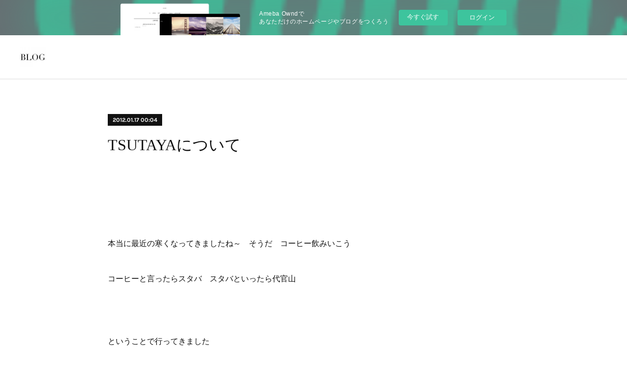

--- FILE ---
content_type: text/html; charset=utf-8
request_url: https://millor.amebaownd.com/posts/2592415
body_size: 9542
content:
<!doctype html>

            <html lang="ja" data-reactroot=""><head><meta charSet="UTF-8"/><meta http-equiv="X-UA-Compatible" content="IE=edge"/><meta name="viewport" content="width=device-width,user-scalable=no,initial-scale=1.0,minimum-scale=1.0,maximum-scale=1.0"/><title data-react-helmet="true">TSUTAYAについて | MILLOR official blog</title><link data-react-helmet="true" rel="canonical" href="https://millor.amebaownd.com/posts/2592415/"/><meta name="description" content="本当に最近の寒くなってきましたね～　そうだ　コーヒー飲みいこうコーヒーと言ったらスタバ　スタバといったら代官山ということで行ってきました　代官山　の　蔦屋書店噂では　聞いていましたが正直　行ってみて　"/><meta property="fb:app_id" content="522776621188656"/><meta property="og:url" content="https://blog.millor.jp/posts/2592415"/><meta property="og:type" content="article"/><meta property="og:title" content="TSUTAYAについて"/><meta property="og:description" content="本当に最近の寒くなってきましたね～　そうだ　コーヒー飲みいこうコーヒーと言ったらスタバ　スタバといったら代官山ということで行ってきました　代官山　の　蔦屋書店噂では　聞いていましたが正直　行ってみて　"/><meta property="og:image" content="https://cdn.amebaowndme.com/madrid-prd/madrid-web/images/sites/314873/3de3d3dae89098eaf3d276d9b09358e4_b7eda24e0818f35c1ac2cfd2962e75ab.jpg"/><meta property="og:site_name" content="MILLOR official blog"/><meta property="og:locale" content="ja_JP"/><meta name="twitter:card" content="summary_large_image"/><meta name="twitter:site" content="@amebaownd"/><meta name="twitter:creator" content="@MILLORofficial"/><meta name="twitter:title" content="TSUTAYAについて | MILLOR official blog"/><meta name="twitter:description" content="本当に最近の寒くなってきましたね～　そうだ　コーヒー飲みいこうコーヒーと言ったらスタバ　スタバといったら代官山ということで行ってきました　代官山　の　蔦屋書店噂では　聞いていましたが正直　行ってみて　"/><meta name="twitter:image" content="https://cdn.amebaowndme.com/madrid-prd/madrid-web/images/sites/314873/3de3d3dae89098eaf3d276d9b09358e4_b7eda24e0818f35c1ac2cfd2962e75ab.jpg"/><meta name="twitter:app:id:iphone" content="911640835"/><meta name="twitter:app:url:iphone" content="amebaownd://public/sites/314873/posts/2592415"/><meta name="twitter:app:id:googleplay" content="jp.co.cyberagent.madrid"/><meta name="twitter:app:url:googleplay" content="amebaownd://public/sites/314873/posts/2592415"/><meta name="twitter:app:country" content="US"/><link rel="amphtml" href="https://amp.amebaownd.com/posts/2592415"/><link rel="alternate" type="application/rss+xml" title="MILLOR official blog" href="https://blog.millor.jp/rss.xml"/><link rel="alternate" type="application/atom+xml" title="MILLOR official blog" href="https://blog.millor.jp/atom.xml"/><link rel="sitemap" type="application/xml" title="Sitemap" href="/sitemap.xml"/><link href="https://static.amebaowndme.com/madrid-frontend/css/user.min-a66be375c.css" rel="stylesheet" type="text/css"/><link href="https://static.amebaowndme.com/madrid-frontend/css/bill/index.min-a66be375c.css" rel="stylesheet" type="text/css"/><link rel="icon" href="https://cdn.amebaowndme.com/madrid-prd/madrid-web/images/sites/314873/47f949e8a050924bc3b8d885e26f0269_056cc9f92970cbddd3420766a22c78d2.png?width=32&amp;height=32"/><link rel="apple-touch-icon" href="https://cdn.amebaowndme.com/madrid-prd/madrid-web/images/sites/314873/47f949e8a050924bc3b8d885e26f0269_056cc9f92970cbddd3420766a22c78d2.png?width=180&amp;height=180"/><style id="site-colors" charSet="UTF-8">.u-nav-clr {
  color: #111111;
}
.u-nav-bdr-clr {
  border-color: #111111;
}
.u-nav-bg-clr {
  background-color: #ffffff;
}
.u-nav-bg-bdr-clr {
  border-color: #ffffff;
}
.u-site-clr {
  color: ;
}
.u-base-bg-clr {
  background-color: #ffffff;
}
.u-btn-clr {
  color: #111111;
}
.u-btn-clr:hover,
.u-btn-clr--active {
  color: rgba(17,17,17, 0.7);
}
.u-btn-clr--disabled,
.u-btn-clr:disabled {
  color: rgba(17,17,17, 0.5);
}
.u-btn-bdr-clr {
  border-color: #111111;
}
.u-btn-bdr-clr:hover,
.u-btn-bdr-clr--active {
  border-color: rgba(17,17,17, 0.7);
}
.u-btn-bdr-clr--disabled,
.u-btn-bdr-clr:disabled {
  border-color: rgba(17,17,17, 0.5);
}
.u-btn-bg-clr {
  background-color: #111111;
}
.u-btn-bg-clr:hover,
.u-btn-bg-clr--active {
  background-color: rgba(17,17,17, 0.7);
}
.u-btn-bg-clr--disabled,
.u-btn-bg-clr:disabled {
  background-color: rgba(17,17,17, 0.5);
}
.u-txt-clr {
  color: #111111;
}
.u-txt-clr--lv1 {
  color: rgba(17,17,17, 0.7);
}
.u-txt-clr--lv2 {
  color: rgba(17,17,17, 0.5);
}
.u-txt-clr--lv3 {
  color: rgba(17,17,17, 0.3);
}
.u-txt-bg-clr {
  background-color: #e7e7e7;
}
.u-lnk-clr,
.u-clr-area a {
  color: #7fa0ba;
}
.u-lnk-clr:visited,
.u-clr-area a:visited {
  color: rgba(127,160,186, 0.7);
}
.u-lnk-clr:hover,
.u-clr-area a:hover {
  color: rgba(127,160,186, 0.5);
}
.u-ttl-blk-clr {
  color: #111111;
}
.u-ttl-blk-bdr-clr {
  border-color: #111111;
}
.u-ttl-blk-bdr-clr--lv1 {
  border-color: #cfcfcf;
}
.u-bdr-clr {
  border-color: #dddddd;
}
.u-acnt-bdr-clr {
  border-color: #111111;
}
.u-acnt-bg-clr {
  background-color: #111111;
}
body {
  background-color: #ffffff;
}
blockquote {
  color: rgba(17,17,17, 0.7);
  border-left-color: #dddddd;
};</style><style id="user-css" charSet="UTF-8">;</style><style media="screen and (max-width: 800px)" id="user-sp-css" charSet="UTF-8">;</style><script>
              (function(i,s,o,g,r,a,m){i['GoogleAnalyticsObject']=r;i[r]=i[r]||function(){
              (i[r].q=i[r].q||[]).push(arguments)},i[r].l=1*new Date();a=s.createElement(o),
              m=s.getElementsByTagName(o)[0];a.async=1;a.src=g;m.parentNode.insertBefore(a,m)
              })(window,document,'script','//www.google-analytics.com/analytics.js','ga');
            </script></head><body id="mdrd-a66be375c" class="u-txt-clr u-base-bg-clr theme-bill plan-basic  "><noscript><iframe src="//www.googletagmanager.com/ns.html?id=GTM-PXK9MM" height="0" width="0" style="display:none;visibility:hidden"></iframe></noscript><script>
            (function(w,d,s,l,i){w[l]=w[l]||[];w[l].push({'gtm.start':
            new Date().getTime(),event:'gtm.js'});var f=d.getElementsByTagName(s)[0],
            j=d.createElement(s),dl=l!='dataLayer'?'&l='+l:'';j.async=true;j.src=
            '//www.googletagmanager.com/gtm.js?id='+i+dl;f.parentNode.insertBefore(j,f);
            })(window,document, 'script', 'dataLayer', 'GTM-PXK9MM');
            </script><div id="content"><div class="page u-nav-bg-clr " data-reactroot=""><div class="page__outer"><div class="page__inner u-base-bg-clr"><aside style="opacity:1 !important;visibility:visible !important;text-indent:0 !important;transform:none !important;display:block !important;position:static !important;padding:0 !important;overflow:visible !important;margin:0 !important"><div class="owndbarHeader  " style="opacity:1 !important;visibility:visible !important;text-indent:0 !important;transform:none !important;display:block !important;position:static !important;padding:0 !important;overflow:visible !important;margin:0 !important"></div></aside><header class="page__header header u-nav-bg-clr u-bdr-clr"><div class="header__inner"><div class="site-logo"><div><img alt=""/></div></div><nav role="navigation" class="header__nav global-nav u-font js-nav-overflow-criterion is-invisible"><ul class="global-nav__list "></ul></nav><div class="header__icon header-icon"><span class="header-icon__item u-nav-bdr-clr"></span><span class="header-icon__item u-nav-bdr-clr"></span></div></div></header><div><div role="main" class="page__main-outer"><div class="page__main page__main--blog-detail u-base-bg-clr"><div class="section"><div class="blog-article-outer"><article class="blog-article"><div class="blog-article__inner"><div class="blog-article__header"><div class="blog-article__date u-acnt-bg-clr u-font"><time class="" dateTime="2012-01-17T00:04:59Z">2012.01.17 00:04</time></div></div><div class="blog-article__content"><div class="blog-article__title blog-title"><h1 class="blog-title__text u-txt-clr">TSUTAYAについて</h1></div><div class="blog-article__body blog-body blog-body--show-title"><div class="blog-body__item"><div class="blog-body__text u-txt-clr u-clr-area" data-block-type="text"><div><br><br><br><br><br></div><div>本当に最近の寒くなってきましたね～　そうだ　コーヒー飲みいこう</div><div><br></div><div>コーヒーと言ったらスタバ　スタバといったら代官山</div><div><br><br><br></div><div>ということで行ってきました　</div><div><br><br><br></div><div>代官山　の　蔦屋書店</div><div><br><br><br></div><div>噂では　聞いていましたが</div><div><br><br><br></div><div>正直　行ってみて　小泉は　感動しました</div><div><br></div><div>こんな本屋さん　初めていきました　またもや脱帽です</div><div><br><br><br><br></div><div>コーヒー飲めて　本読めて　音楽聞けて　</div><div><br><br><br></div><div>ラウンジもあって　お酒飲めて　旅行の手続きもしてくれて　ローソンもあって</div><div><br></div><div>雰囲気すごい良くて　本当に一日いれます　</div><div><br><br><br><br><br></div><div>街路樹がキラキラしてます　駅から　歩いて　５分くらいですかね</div><div><br><br><br></div><div>よく見るとTの文字が！</div><div><br></div></div></div><div class="blog-body__item"><div class="img img__item--center"><div><img alt=""/></div></div></div><div class="blog-body__item"><div class="blog-body__text u-txt-clr u-clr-area" data-block-type="text"><div><br></div><div>&nbsp;</div><div><br></div><div>詳しくわこちら</div><div><br></div><div><a class="u-lnk-clr u-txt-clr--lv1 u-bdr-clr" href="http://tsite.jp/daikanyama/">http://tsite.jp/daikanyama/</a></div><div><br></div><div>ほんとあるといいなが　ある　</div><div><br></div><div>あったらいいなが　ある</div><div><br></div><div>そんなツタヤさん　素敵(*´∀｀*)</div><div><br></div><div>&nbsp;</div><div><br></div><div>&nbsp;</div><div><br></div><div>&nbsp;</div><div><br></div></div></div></div></div><div class="blog-article__footer"><div class="bloginfo"><div class="bloginfo__category bloginfo-category"><ul class="bloginfo-category__list bloginfo-category-list"><li class="bloginfo-category-list__item"><a class="u-txt-clr u-txt-clr--lv2" href="/posts/categories/687394">小泉 典明<!-- -->(<!-- -->95<!-- -->)</a></li></ul></div></div><div class="reblog-btn-outer"><div class="reblog-btn-body"><button class="reblog-btn"><span class="reblog-btn__inner"><span class="icon icon--reblog2"></span></span></button></div></div></div></div><div class="complementary-outer complementary-outer--slot2"><div class="complementary complementary--shareButton "><div class="block-type--shareButton"><div class="share share--filled share--filled-4"><button class="share__btn--facebook share__btn share__btn--filled"><span aria-hidden="true" class="icon--facebook icon"></span></button><button class="share__btn--twitter share__btn share__btn--filled"><span aria-hidden="true" class="icon--twitter icon"></span></button><button class="share__btn--nanagogo share__btn share__btn--filled"><span aria-hidden="true" class="icon--nanagogo icon"></span></button></div></div></div><div class="complementary complementary--siteFollow "><div class="block-type--siteFollow"><div class="site-follow u-bdr-clr"><div class="site-follow__img"><div><img alt=""/></div></div><div class="site-follow__body"><p class="site-follow__title u-txt-clr"><span class="site-follow__title-inner ">MILLOR official blog</span></p><div class="site-follow__btn-outer"><button class="site-follow__btn site-follow__btn--yet"><div class="site-follow__btn-text"><span aria-hidden="true" class="site-follow__icon icon icon--plus"></span>フォロー</div></button></div></div></div></div></div><div class="complementary complementary--relatedPosts "><div class="block-type--relatedPosts"></div></div><div class="complementary complementary--postPrevNext "><div class="block-type--postPrevNext"><div class="pager pager--type1"><ul class="pager__list"><li class="pager__item pager__item--prev pager__item--bg"><a class="pager__item-inner " style="background-image:url(https://cdn.amebaowndme.com/madrid-prd/madrid-web/images/sites/314873/2c282a244c02b758057e92c145b99e32_1608f76f54c0cd1ee5a68612749ac712.jpg?width=400)" href="/posts/2592416"><time class="pager__date " dateTime="2012-01-18T22:12:34Z">2012.01.18 22:12</time><div><span class="pager__description ">Soeda Life ~127 Hours~</span></div><span aria-hidden="true" class="pager__icon icon icon--disclosure-l4 "></span></a></li><li class="pager__item pager__item--next pager__item--bg"><a class="pager__item-inner " style="background-image:url(https://cdn.amebaowndme.com/madrid-prd/madrid-web/images/sites/314873/2252c3f1290c89ccd5ca9aa4fae37829_2d32067db84b426e63591c20d1aa6492.jpg?width=400)" href="/posts/2592413"><time class="pager__date " dateTime="2012-01-16T01:17:08Z">2012.01.16 01:17</time><div><span class="pager__description ">はっぴーばーすでぃ(*´∀｀*)</span></div><span aria-hidden="true" class="pager__icon icon icon--disclosure-r4 "></span></a></li></ul></div></div></div></div><div class="blog-article__comment"><div class="comment-list js-comment-list" style="display:none"><div><p class="comment-count u-txt-clr u-txt-clr--lv2"><span>0</span>コメント</p><ul><li class="comment-list__item comment-item js-comment-form"><div class="comment-item__body"><form class="comment-item__form u-bdr-clr "><div class="comment-item__form-head"><textarea type="text" id="post-comment" maxLength="1100" placeholder="コメントする..." class="comment-item__input"></textarea></div><div class="comment-item__form-foot"><p class="comment-item__count-outer"><span class="comment-item__count ">1000</span> / 1000</p><button type="submit" disabled="" class="comment-item__submit">投稿</button></div></form></div></li></ul></div></div></div><div class="pswp" tabindex="-1" role="dialog" aria-hidden="true"><div class="pswp__bg"></div><div class="pswp__scroll-wrap"><div class="pswp__container"><div class="pswp__item"></div><div class="pswp__item"></div><div class="pswp__item"></div></div><div class="pswp__ui pswp__ui--hidden"><div class="pswp__top-bar"><div class="pswp__counter"></div><button class="pswp__button pswp__button--close" title="Close (Esc)"></button><button class="pswp__button pswp__button--share" title="Share"></button><button class="pswp__button pswp__button--fs" title="Toggle fullscreen"></button><button class="pswp__button pswp__button--zoom" title="Zoom in/out"></button><div class="pswp__preloader"><div class="pswp__preloader__icn"><div class="pswp__preloader__cut"><div class="pswp__preloader__donut"></div></div></div></div></div><div class="pswp__share-modal pswp__share-modal--hidden pswp__single-tap"><div class="pswp__share-tooltip"></div></div><div class="pswp__button pswp__button--close pswp__close"><span class="pswp__close__item pswp__close"></span><span class="pswp__close__item pswp__close"></span></div><div class="pswp__bottom-bar"><button class="pswp__button pswp__button--arrow--left js-lightbox-arrow" title="Previous (arrow left)"></button><button class="pswp__button pswp__button--arrow--right js-lightbox-arrow" title="Next (arrow right)"></button></div><div class=""><div class="pswp__caption"><div class="pswp__caption"></div><div class="pswp__caption__link"><a class="js-link"></a></div></div></div></div></div></div></article></div></div></div></div></div><aside style="opacity:1 !important;visibility:visible !important;text-indent:0 !important;transform:none !important;display:block !important;position:static !important;padding:0 !important;overflow:visible !important;margin:0 !important"><div class="owndbar" style="opacity:1 !important;visibility:visible !important;text-indent:0 !important;transform:none !important;display:block !important;position:static !important;padding:0 !important;overflow:visible !important;margin:0 !important"></div></aside><footer role="contentinfo" class="page__footer footer" style="opacity:1 !important;visibility:visible !important;text-indent:0 !important;overflow:visible !important;position:static !important"><div class="footer__inner u-bdr-clr footer--pagetop" style="opacity:1 !important;visibility:visible !important;text-indent:0 !important;overflow:visible !important;display:block !important;transform:none !important"><p class="pagetop"><a href="#" class="pagetop__link u-bdr-clr">Page Top</a></p><div class="footer__item u-bdr-clr" style="opacity:1 !important;visibility:visible !important;text-indent:0 !important;overflow:visible !important;display:block !important;transform:none !important"><p class="footer__copyright u-font"><small class="u-txt-clr u-txt-clr--lv2 u-font" style="color:rgba(17,17,17, 0.5) !important">Copyright © MILLOR. Allright Reserved</small></p><div class="powered-by"><a href="https://www.amebaownd.com" class="powered-by__link"><span class="powered-by__text">Powered by</span><span class="powered-by__logo">AmebaOwnd</span><span class="powered-by__text">無料でホームページをつくろう</span></a></div></div></div></footer></div></div><div class="toast"></div></div></div><img src="//sy.ameblo.jp/sync/?org=sy.amebaownd.com" alt="" style="display:none" width="1" height="1"/><script charSet="UTF-8">window.mdrdEnv="prd";</script><script charSet="UTF-8">window.INITIAL_STATE={"authenticate":{"authCheckCompleted":false,"isAuthorized":false},"blogPostReblogs":{},"category":{},"currentSite":{"fetching":false,"status":null,"site":{}},"shopCategory":{},"categories":{},"notifications":{},"page":{},"paginationTitle":{},"postArchives":{},"postComments":{"2592415":{"data":[],"pagination":{"total":0,"offset":0,"limit":0,"cursors":{"after":"","before":""}},"fetching":false},"submitting":false,"postStatus":null},"postDetail":{"postDetail-blogPostId:2592415":{"fetching":false,"loaded":true,"meta":{"code":200},"data":{"id":"2592415","userId":"446967","siteId":"314873","status":"publish","title":"TSUTAYAについて","contents":[{"type":"text","format":"html","value":"\u003Cdiv\u003E\u003Cbr\u002F\u003E\u003Cbr\u002F\u003E\u003Cbr\u002F\u003E\u003Cbr\u002F\u003E\u003Cbr\u002F\u003E\u003C\u002Fdiv\u003E\u003Cdiv\u003E本当に最近の寒くなってきましたね～　そうだ　コーヒー飲みいこう\u003C\u002Fdiv\u003E\u003Cdiv\u003E\u003Cbr\u002F\u003E\u003C\u002Fdiv\u003E\u003Cdiv\u003Eコーヒーと言ったらスタバ　スタバといったら代官山\u003C\u002Fdiv\u003E\u003Cdiv\u003E\u003Cbr\u002F\u003E\u003Cbr\u002F\u003E\u003Cbr\u002F\u003E\u003C\u002Fdiv\u003E\u003Cdiv\u003Eということで行ってきました　\u003C\u002Fdiv\u003E\u003Cdiv\u003E\u003Cbr\u002F\u003E\u003Cbr\u002F\u003E\u003Cbr\u002F\u003E\u003C\u002Fdiv\u003E\u003Cdiv\u003E代官山　の　蔦屋書店\u003C\u002Fdiv\u003E\u003Cdiv\u003E\u003Cbr\u002F\u003E\u003Cbr\u002F\u003E\u003Cbr\u002F\u003E\u003C\u002Fdiv\u003E\u003Cdiv\u003E噂では　聞いていましたが\u003C\u002Fdiv\u003E\u003Cdiv\u003E\u003Cbr\u002F\u003E\u003Cbr\u002F\u003E\u003Cbr\u002F\u003E\u003C\u002Fdiv\u003E\u003Cdiv\u003E正直　行ってみて　小泉は　感動しました\u003C\u002Fdiv\u003E\u003Cdiv\u003E\u003Cbr\u002F\u003E\u003C\u002Fdiv\u003E\u003Cdiv\u003Eこんな本屋さん　初めていきました　またもや脱帽です\u003C\u002Fdiv\u003E\u003Cdiv\u003E\u003Cbr\u002F\u003E\u003Cbr\u002F\u003E\u003Cbr\u002F\u003E\u003Cbr\u002F\u003E\u003C\u002Fdiv\u003E\u003Cdiv\u003Eコーヒー飲めて　本読めて　音楽聞けて　\u003C\u002Fdiv\u003E\u003Cdiv\u003E\u003Cbr\u002F\u003E\u003Cbr\u002F\u003E\u003Cbr\u002F\u003E\u003C\u002Fdiv\u003E\u003Cdiv\u003Eラウンジもあって　お酒飲めて　旅行の手続きもしてくれて　ローソンもあって\u003C\u002Fdiv\u003E\u003Cdiv\u003E\u003Cbr\u002F\u003E\u003C\u002Fdiv\u003E\u003Cdiv\u003E雰囲気すごい良くて　本当に一日いれます　\u003C\u002Fdiv\u003E\u003Cdiv\u003E\u003Cbr\u002F\u003E\u003Cbr\u002F\u003E\u003Cbr\u002F\u003E\u003Cbr\u002F\u003E\u003Cbr\u002F\u003E\u003C\u002Fdiv\u003E\u003Cdiv\u003E街路樹がキラキラしてます　駅から　歩いて　５分くらいですかね\u003C\u002Fdiv\u003E\u003Cdiv\u003E\u003Cbr\u002F\u003E\u003Cbr\u002F\u003E\u003Cbr\u002F\u003E\u003C\u002Fdiv\u003E\u003Cdiv\u003Eよく見るとTの文字が！\u003C\u002Fdiv\u003E\u003Cdiv\u003E\u003Cbr\u002F\u003E\u003C\u002Fdiv\u003E"},{"type":"image","fit":false,"scale":0,"align":"center","url":"https:\u002F\u002Fcdn.amebaowndme.com\u002Fmadrid-prd\u002Fmadrid-web\u002Fimages\u002Fsites\u002F314873\u002F3de3d3dae89098eaf3d276d9b09358e4_b7eda24e0818f35c1ac2cfd2962e75ab.jpg","link":"","width":240,"height":320,"target":"_blank","lightboxIndex":0},{"type":"text","format":"html","value":"\u003Cdiv\u003E\u003Cbr\u002F\u003E\u003C\u002Fdiv\u003E\u003Cdiv\u003E \u003C\u002Fdiv\u003E\u003Cdiv\u003E\u003Cbr\u002F\u003E\u003C\u002Fdiv\u003E\u003Cdiv\u003E詳しくわこちら\u003C\u002Fdiv\u003E\u003Cdiv\u003E\u003Cbr\u002F\u003E\u003C\u002Fdiv\u003E\u003Cdiv\u003E\u003Ca href=\"http:\u002F\u002Ftsite.jp\u002Fdaikanyama\u002F\" class=\"u-lnk-clr u-txt-clr--lv1 u-bdr-clr\"\u003Ehttp:\u002F\u002Ftsite.jp\u002Fdaikanyama\u002F\u003C\u002Fa\u003E\u003C\u002Fdiv\u003E\u003Cdiv\u003E\u003Cbr\u002F\u003E\u003C\u002Fdiv\u003E\u003Cdiv\u003Eほんとあるといいなが　ある　\u003C\u002Fdiv\u003E\u003Cdiv\u003E\u003Cbr\u002F\u003E\u003C\u002Fdiv\u003E\u003Cdiv\u003Eあったらいいなが　ある\u003C\u002Fdiv\u003E\u003Cdiv\u003E\u003Cbr\u002F\u003E\u003C\u002Fdiv\u003E\u003Cdiv\u003Eそんなツタヤさん　素敵(*´∀｀*)\u003C\u002Fdiv\u003E\u003Cdiv\u003E\u003Cbr\u002F\u003E\u003C\u002Fdiv\u003E\u003Cdiv\u003E \u003C\u002Fdiv\u003E\u003Cdiv\u003E\u003Cbr\u002F\u003E\u003C\u002Fdiv\u003E\u003Cdiv\u003E \u003C\u002Fdiv\u003E\u003Cdiv\u003E\u003Cbr\u002F\u003E\u003C\u002Fdiv\u003E\u003Cdiv\u003E \u003C\u002Fdiv\u003E\u003Cdiv\u003E\u003Cbr\u002F\u003E\u003C\u002Fdiv\u003E"}],"urlPath":"","publishedUrl":"https:\u002F\u002Fblog.millor.jp\u002Fposts\u002F2592415","ogpDescription":"","ogpImageUrl":"","contentFiltered":"","viewCount":0,"commentCount":0,"reblogCount":0,"prevBlogPost":{"id":"2592416","title":"Soeda Life ~127 Hours~","summary":"こんにちは！添田です！乾燥がとても気になりますね、雨降って欲しくないですがそろそろ水分を与えないと自然たちがカラカラですね。笑そんなこんなでですね、最近映画を観ました。「127時間」という映画。 ","imageUrl":"https:\u002F\u002Fcdn.amebaowndme.com\u002Fmadrid-prd\u002Fmadrid-web\u002Fimages\u002Fsites\u002F314873\u002F2c282a244c02b758057e92c145b99e32_1608f76f54c0cd1ee5a68612749ac712.jpg","publishedAt":"2012-01-18T22:12:34Z"},"nextBlogPost":{"id":"2592413","title":"はっぴーばーすでぃ(*´∀｀*)","summary":"さて、新年あけまして、MILLORでは、さっそく誕生日を迎えたスタッフがいました(´∀｀*)おめでたいですねー！何日か前から、サプライズの計画(￣Д￣)計画するにも、お誕生日の本人が近くにいるから、ドキドキです。 サプライズ当日もそわそわしてまして。笑危ういとこもありましたが、練習をしてる、添田君。そして、その練習を見ている斉藤さん。そこへ電気を消して、ケーキとプレゼントを持って、飛び込みました!！笑そーなんです！今回の主役はこの２人(　＾∀＾)","imageUrl":"https:\u002F\u002Fcdn.amebaowndme.com\u002Fmadrid-prd\u002Fmadrid-web\u002Fimages\u002Fsites\u002F314873\u002F2252c3f1290c89ccd5ca9aa4fae37829_2d32067db84b426e63591c20d1aa6492.jpg","publishedAt":"2012-01-16T01:17:08Z"},"rebloggedPost":false,"blogCategories":[{"id":"687394","siteId":"314873","label":"小泉 典明","publishedCount":95,"createdAt":"2017-06-29T10:19:49Z","updatedAt":"2017-10-25T11:11:20Z"}],"user":{"id":"446967","nickname":"millor","description":"","official":false,"photoUrl":"https:\u002F\u002Fprofile-api.ameba.jp\u002Fv2\u002Fas\u002Fp9eb409b6d8e09b9ebc51bcfa6461ea926387bcb\u002FprofileImage?cat=300","followingCount":1,"createdAt":"2017-06-29T10:18:12Z","updatedAt":"2017-07-11T01:31:17Z"},"updateUser":{"id":"446967","nickname":"millor","description":"","official":false,"photoUrl":"https:\u002F\u002Fprofile-api.ameba.jp\u002Fv2\u002Fas\u002Fp9eb409b6d8e09b9ebc51bcfa6461ea926387bcb\u002FprofileImage?cat=300","followingCount":1,"createdAt":"2017-06-29T10:18:12Z","updatedAt":"2017-07-11T01:31:17Z"},"comments":{"pagination":{"total":0,"offset":0,"limit":0,"cursors":{"after":"","before":""}},"data":[]},"publishedAt":"2012-01-17T00:04:59Z","createdAt":"2017-06-29T10:21:32Z","updatedAt":"2017-06-29T10:21:32Z","version":1}}},"postList":{},"shopList":{},"shopItemDetail":{},"pureAd":{},"keywordSearch":{},"proxyFrame":{"loaded":false},"relatedPostList":{},"route":{"route":{"path":"\u002Fposts\u002F:blog_post_id","component":function Connect(props, context) {
        _classCallCheck(this, Connect);

        var _this = _possibleConstructorReturn(this, _Component.call(this, props, context));

        _this.version = version;
        _this.store = props.store || context.store;

        (0, _invariant2["default"])(_this.store, 'Could not find "store" in either the context or ' + ('props of "' + connectDisplayName + '". ') + 'Either wrap the root component in a <Provider>, ' + ('or explicitly pass "store" as a prop to "' + connectDisplayName + '".'));

        var storeState = _this.store.getState();
        _this.state = { storeState: storeState };
        _this.clearCache();
        return _this;
      },"route":{"id":"0","type":"blog_post_detail","idForType":"0","title":"","urlPath":"\u002Fposts\u002F:blog_post_id","isHomePage":false}},"params":{"blog_post_id":"2592415"},"location":{"pathname":"\u002Fposts\u002F2592415","search":"","hash":"","action":"POP","key":"bpyjnl","query":{}}},"siteConfig":{"tagline":"","title":"MILLOR official blog","copyright":"Copyright © MILLOR. Allright Reserved","iconUrl":"https:\u002F\u002Fcdn.amebaowndme.com\u002Fmadrid-prd\u002Fmadrid-web\u002Fimages\u002Fsites\u002F314873\u002F41cc0a1fd0bb4187878542412efd3017_18bdb9af34a7c08493d357a0561b450a.jpg","logoUrl":"https:\u002F\u002Fcdn.amebaowndme.com\u002Fmadrid-prd\u002Fmadrid-web\u002Fimages\u002Fsites\u002F314873\u002F00313dd1cc0e4e290bf9efc1fd1a9a43_4aa0df0e18c9f0d5eb0cee47b0532544.jpg","coverImageUrl":"https:\u002F\u002Fcdn.amebaowndme.com\u002Fmadrid-prd\u002Fmadrid-web\u002Fimages\u002Fsites\u002F314873\u002F3c32e0c9d2436c9aeffab162307161a2_70ea98da1adc20ac98b8a9716dea9db9.jpg","homePageId":"1097653","siteId":"314873","siteCategoryIds":[147,437,439],"themeId":"11","theme":"bill","shopId":"","openedShop":false,"shop":{"law":{"userType":"","corporateName":"","firstName":"","lastName":"","zipCode":"","prefecture":"","address":"","telNo":"","aboutContact":"","aboutPrice":"","aboutPay":"","aboutService":"","aboutReturn":""},"privacyPolicy":{"operator":"","contact":"","collectAndUse":"","restrictionToThirdParties":"","supervision":"","disclosure":"","cookie":""}},"user":{"id":"446967","nickname":"millor","photoUrl":"","createdAt":"2017-06-29T10:18:12Z","updatedAt":"2017-07-11T01:31:17Z"},"commentApproval":"reject","plan":{"id":"1","name":"Free","ownd_header":false,"powered_by":false,"pure_ads":false},"verifiedType":"general","navigations":[],"routings":[{"id":"0","type":"blog","idForType":"0","title":"","urlPath":"\u002Fposts\u002Fpage\u002F:page_num","isHomePage":false},{"id":"0","type":"blog_post_archive","idForType":"0","title":"","urlPath":"\u002Fposts\u002Farchives\u002F:yyyy\u002F:mm","isHomePage":false},{"id":"0","type":"blog_post_archive","idForType":"0","title":"","urlPath":"\u002Fposts\u002Farchives\u002F:yyyy\u002F:mm\u002Fpage\u002F:page_num","isHomePage":false},{"id":"0","type":"blog_post_category","idForType":"0","title":"","urlPath":"\u002Fposts\u002Fcategories\u002F:category_id","isHomePage":false},{"id":"0","type":"blog_post_category","idForType":"0","title":"","urlPath":"\u002Fposts\u002Fcategories\u002F:category_id\u002Fpage\u002F:page_num","isHomePage":false},{"id":"0","type":"author","idForType":"0","title":"","urlPath":"\u002Fauthors\u002F:user_id","isHomePage":false},{"id":"0","type":"author","idForType":"0","title":"","urlPath":"\u002Fauthors\u002F:user_id\u002Fpage\u002F:page_num","isHomePage":false},{"id":"0","type":"blog_post_category","idForType":"0","title":"","urlPath":"\u002Fposts\u002Fcategory\u002F:category_id","isHomePage":false},{"id":"0","type":"blog_post_category","idForType":"0","title":"","urlPath":"\u002Fposts\u002Fcategory\u002F:category_id\u002Fpage\u002F:page_num","isHomePage":false},{"id":"0","type":"blog_post_detail","idForType":"0","title":"","urlPath":"\u002Fposts\u002F:blog_post_id","isHomePage":false},{"id":"0","type":"keywordSearch","idForType":"0","title":"","urlPath":"\u002Fsearch\u002Fq\u002F:query","isHomePage":false},{"id":"0","type":"keywordSearch","idForType":"0","title":"","urlPath":"\u002Fsearch\u002Fq\u002F:query\u002Fpage\u002F:page_num","isHomePage":false},{"id":"1097653","type":"blog","idForType":"0","title":"Blog","urlPath":"\u002Fpages\u002F1097653\u002F","isHomePage":true},{"id":"1097653","type":"blog","idForType":"0","title":"Blog","urlPath":"\u002Fpages\u002F1097653\u002F:url_path","isHomePage":true},{"id":"1097653","type":"blog","idForType":"0","title":"Blog","urlPath":"\u002F","isHomePage":true}],"siteColors":{"navigationBackground":"#ffffff","navigationText":"#111111","siteTitleText":"","background":"#ffffff","buttonBackground":"#111111","buttonText":"#111111","text":"#111111","link":"#7fa0ba","titleBlock":"#111111","border":"#dddddd","accent":"#111111"},"wovnioAttribute":"","useAuthorBlock":false,"twitterHashtags":"","createdAt":"2017-06-29T10:18:30Z","seoTitle":"美容室MILLOR（ミラー） | 神奈川県武蔵小杉駅のヘアサロン・美容院","isPreview":false,"siteCategory":[{"id":"147","label":"お店"},{"id":"437","label":"ビューティー"},{"id":"439","label":"ヘアサロン・美容室・美容院"}],"previewPost":null,"previewShopItem":null,"hasAmebaIdConnection":false,"serverTime":"2026-01-18T06:38:46Z","complementaries":{"2":{"contents":{"layout":{"rows":[{"columns":[{"blocks":[{"type":"shareButton","design":"filled","providers":["facebook","twitter","nanagogo","line"]},{"type":"siteFollow","description":""},{"type":"relatedPosts","layoutType":"listl","showHeading":true,"heading":"関連記事","limit":3},{"type":"postPrevNext","showImage":true}]}]}]}},"created_at":"2017-06-29T10:18:30Z","updated_at":"2017-06-29T10:18:30Z"},"11":{"contents":{"layout":{"rows":[{"columns":[{"blocks":[{"type":"siteFollow","description":""},{"type":"quote","provider":"","url":"http:\u002F\u002Fwww.millor.jp","json":{"thumbnail":"http:\u002F\u002Fwww.millor.jp\u002Fimg\u002Ftop\u002Fflash.jpg","provider":"www.millor.jp","url":"http:\u002F\u002Fwww.millor.jp","title":"トップページ | 美容室・MILLOR | 神奈川県武蔵小杉","description":"武蔵小杉の美容室・MILLORです。武蔵小杉で美容院をお探しの際はぜひご利用下さい"},"html":""},{"type":"map","storeName":"","buildingName":"ガーデニア武蔵小杉1F","address":"神奈川県川崎市中原区新丸子東2-924-6","zoom":16,"showWidget":false,"mapType":"roadmap","latLng":{"lat":35.5771071,"lng":139.66128909999998}},{"type":"post","mode":"summary","title":"記事一覧","buttonTitle":"","limit":5,"layoutType":"sidebarm","categoryIds":"","showTitle":true,"showButton":true,"sortType":"recent"},{"type":"postsCategory","heading":"カテゴリ","showHeading":true,"showCount":true,"design":"tagcloud"},{"type":"keywordSearch","heading":"","showHeading":false},{"type":"instagramAlbum","mode":"summary","title":"Instagram","buttonTitle":"Instagramヘ","limit":6,"userId":"4683127763","screenName":"millorofficial","showTitle":true,"showButton":true,"showProfile":false},{"type":"shareButton","design":"filled","providers":["facebook","twitter","line"]},{"type":"postsArchive","heading":"アーカイブ","showHeading":true,"design":"accordion"}]}]}]}},"created_at":"2017-06-29T10:18:30Z","updated_at":"2017-06-30T05:46:47Z"}},"siteColorsCss":".u-nav-clr {\n  color: #111111;\n}\n.u-nav-bdr-clr {\n  border-color: #111111;\n}\n.u-nav-bg-clr {\n  background-color: #ffffff;\n}\n.u-nav-bg-bdr-clr {\n  border-color: #ffffff;\n}\n.u-site-clr {\n  color: ;\n}\n.u-base-bg-clr {\n  background-color: #ffffff;\n}\n.u-btn-clr {\n  color: #111111;\n}\n.u-btn-clr:hover,\n.u-btn-clr--active {\n  color: rgba(17,17,17, 0.7);\n}\n.u-btn-clr--disabled,\n.u-btn-clr:disabled {\n  color: rgba(17,17,17, 0.5);\n}\n.u-btn-bdr-clr {\n  border-color: #111111;\n}\n.u-btn-bdr-clr:hover,\n.u-btn-bdr-clr--active {\n  border-color: rgba(17,17,17, 0.7);\n}\n.u-btn-bdr-clr--disabled,\n.u-btn-bdr-clr:disabled {\n  border-color: rgba(17,17,17, 0.5);\n}\n.u-btn-bg-clr {\n  background-color: #111111;\n}\n.u-btn-bg-clr:hover,\n.u-btn-bg-clr--active {\n  background-color: rgba(17,17,17, 0.7);\n}\n.u-btn-bg-clr--disabled,\n.u-btn-bg-clr:disabled {\n  background-color: rgba(17,17,17, 0.5);\n}\n.u-txt-clr {\n  color: #111111;\n}\n.u-txt-clr--lv1 {\n  color: rgba(17,17,17, 0.7);\n}\n.u-txt-clr--lv2 {\n  color: rgba(17,17,17, 0.5);\n}\n.u-txt-clr--lv3 {\n  color: rgba(17,17,17, 0.3);\n}\n.u-txt-bg-clr {\n  background-color: #e7e7e7;\n}\n.u-lnk-clr,\n.u-clr-area a {\n  color: #7fa0ba;\n}\n.u-lnk-clr:visited,\n.u-clr-area a:visited {\n  color: rgba(127,160,186, 0.7);\n}\n.u-lnk-clr:hover,\n.u-clr-area a:hover {\n  color: rgba(127,160,186, 0.5);\n}\n.u-ttl-blk-clr {\n  color: #111111;\n}\n.u-ttl-blk-bdr-clr {\n  border-color: #111111;\n}\n.u-ttl-blk-bdr-clr--lv1 {\n  border-color: #cfcfcf;\n}\n.u-bdr-clr {\n  border-color: #dddddd;\n}\n.u-acnt-bdr-clr {\n  border-color: #111111;\n}\n.u-acnt-bg-clr {\n  background-color: #111111;\n}\nbody {\n  background-color: #ffffff;\n}\nblockquote {\n  color: rgba(17,17,17, 0.7);\n  border-left-color: #dddddd;\n}","siteFont":{"id":"23","name":"Karla"},"siteCss":"","siteSpCss":"","meta":{"Title":"TSUTAYAについて | 美容室MILLOR（ミラー） | 神奈川県武蔵小杉駅のヘアサロン・美容院","Description":"本当に最近の寒くなってきましたね～　そうだ　コーヒー飲みいこうコーヒーと言ったらスタバ　スタバといったら代官山ということで行ってきました　代官山　の　蔦屋書店噂では　聞いていましたが正直　行ってみて　","Keywords":"","Noindex":false,"Nofollow":false,"CanonicalUrl":"https:\u002F\u002Fblog.millor.jp\u002Fposts\u002F2592415","AmpHtml":"https:\u002F\u002Famp.amebaownd.com\u002Fposts\u002F2592415","DisabledFragment":false,"OgMeta":{"Type":"article","Title":"TSUTAYAについて","Description":"本当に最近の寒くなってきましたね～　そうだ　コーヒー飲みいこうコーヒーと言ったらスタバ　スタバといったら代官山ということで行ってきました　代官山　の　蔦屋書店噂では　聞いていましたが正直　行ってみて　","Image":"https:\u002F\u002Fcdn.amebaowndme.com\u002Fmadrid-prd\u002Fmadrid-web\u002Fimages\u002Fsites\u002F314873\u002F3de3d3dae89098eaf3d276d9b09358e4_b7eda24e0818f35c1ac2cfd2962e75ab.jpg","SiteName":"MILLOR official blog","Locale":"ja_JP"},"DeepLinkMeta":{"Ios":{"Url":"amebaownd:\u002F\u002Fpublic\u002Fsites\u002F314873\u002Fposts\u002F2592415","AppStoreId":"911640835","AppName":"Ameba Ownd"},"Android":{"Url":"amebaownd:\u002F\u002Fpublic\u002Fsites\u002F314873\u002Fposts\u002F2592415","AppName":"Ameba Ownd","Package":"jp.co.cyberagent.madrid"},"WebUrl":"https:\u002F\u002Fblog.millor.jp\u002Fposts\u002F2592415"},"TwitterCard":{"Type":"summary_large_image","Site":"@amebaownd","Creator":"@MILLORofficial","Title":"TSUTAYAについて | MILLOR official blog","Description":"本当に最近の寒くなってきましたね～　そうだ　コーヒー飲みいこうコーヒーと言ったらスタバ　スタバといったら代官山ということで行ってきました　代官山　の　蔦屋書店噂では　聞いていましたが正直　行ってみて　","Image":"https:\u002F\u002Fcdn.amebaowndme.com\u002Fmadrid-prd\u002Fmadrid-web\u002Fimages\u002Fsites\u002F314873\u002F3de3d3dae89098eaf3d276d9b09358e4_b7eda24e0818f35c1ac2cfd2962e75ab.jpg"},"TwitterAppCard":{"CountryCode":"US","IPhoneAppId":"911640835","AndroidAppPackageName":"jp.co.cyberagent.madrid","CustomUrl":"amebaownd:\u002F\u002Fpublic\u002Fsites\u002F314873\u002Fposts\u002F2592415"},"SiteName":"MILLOR official blog","ImageUrl":"https:\u002F\u002Fcdn.amebaowndme.com\u002Fmadrid-prd\u002Fmadrid-web\u002Fimages\u002Fsites\u002F314873\u002F3de3d3dae89098eaf3d276d9b09358e4_b7eda24e0818f35c1ac2cfd2962e75ab.jpg","FacebookAppId":"522776621188656","InstantArticleId":"","FaviconUrl":"https:\u002F\u002Fcdn.amebaowndme.com\u002Fmadrid-prd\u002Fmadrid-web\u002Fimages\u002Fsites\u002F314873\u002F47f949e8a050924bc3b8d885e26f0269_056cc9f92970cbddd3420766a22c78d2.png?width=32&height=32","AppleTouchIconUrl":"https:\u002F\u002Fcdn.amebaowndme.com\u002Fmadrid-prd\u002Fmadrid-web\u002Fimages\u002Fsites\u002F314873\u002F47f949e8a050924bc3b8d885e26f0269_056cc9f92970cbddd3420766a22c78d2.png?width=180&height=180","RssItems":[{"title":"MILLOR official blog","url":"https:\u002F\u002Fblog.millor.jp\u002Frss.xml"}],"AtomItems":[{"title":"MILLOR official blog","url":"https:\u002F\u002Fblog.millor.jp\u002Fatom.xml"}]},"googleConfig":{"TrackingCode":"","SiteVerificationCode":""},"lanceTrackingUrl":"\u002F\u002Fsy.ameblo.jp\u002Fsync\u002F?org=sy.amebaownd.com","FRM_ID_SIGNUP":"c.ownd-sites_r.ownd-sites_314873","landingPageParams":{"domain":"millor.amebaownd.com","protocol":"https","urlPath":"\u002Fposts\u002F2592415"}},"siteFollow":{},"siteServiceTokens":{},"snsFeed":{},"toastMessages":{"messages":[]},"user":{"loaded":false,"me":{}},"userSites":{"fetching":null,"sites":[]},"userSiteCategories":{}};</script><script src="https://static.amebaowndme.com/madrid-metro/js/bill-c961039a0e890b88fbda.js" charSet="UTF-8"></script><style charSet="UTF-8">    @font-face {
      font-family: 'Karla';
      src: url('https://static.amebaowndme.com/madrid-frontend/fonts/userfont/Karla.woff2');
    }
    .u-font {
      font-family: "Karla", "Helvetica Bold", "ヒラギノ角ゴ ProN W6", "HiraKakuProN-W6", sans-serif;
    }  </style></body></html>